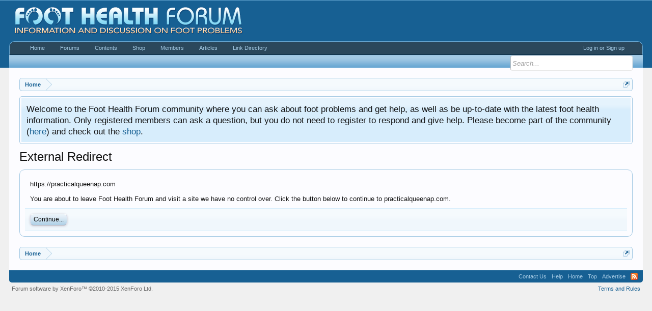

--- FILE ---
content_type: text/html; charset=UTF-8
request_url: http://foot-health-forum.com/proxy.php?link=https%3A%2F%2Fpracticalqueenap.com
body_size: 6867
content:
<!DOCTYPE html>
<html id="XenForo" lang="en-US" dir="LTR" class="Public NoJs LoggedOut NoSidebar  Responsive" xmlns:fb="http://www.facebook.com/2008/fbml">
<head>







	<meta charset="utf-8" />
	<meta http-equiv="X-UA-Compatible" content="IE=Edge,chrome=1" />
	
		<meta name="viewport" content="width=device-width, initial-scale=1" />
	
	
		<base href="http://foot-health-forum.com/" />
		<script>
			var _b = document.getElementsByTagName('base')[0], _bH = "http://foot-health-forum.com/";
			if (_b && _b.href != _bH) _b.href = _bH;
		</script>
	

	<title>External Redirect | Foot Health Forum</title>
	
	<noscript><style>.JsOnly, .jsOnly { display: none !important; }</style></noscript>
	<link rel="stylesheet" href="css.php?css=xenforo,form,public&amp;style=1&amp;dir=LTR&amp;d=1763231702" />
	<link rel="stylesheet" href="css.php?css=login_bar,nat_public_css,notices,panel_scroller&amp;style=1&amp;dir=LTR&amp;d=1763231702" />
	
	<link href="//maxcdn.bootstrapcdn.com/font-awesome/4.4.0/css/font-awesome.min.css" rel="stylesheet">



	<script>

	(function(i,s,o,g,r,a,m){i['GoogleAnalyticsObject']=r;i[r]=i[r]||function(){
	(i[r].q=i[r].q||[]).push(arguments)},i[r].l=1*new Date();a=s.createElement(o),
	m=s.getElementsByTagName(o)[0];a.async=1;a.src=g;m.parentNode.insertBefore(a,m)
	})(window,document,'script','//www.google-analytics.com/analytics.js','ga');
	
	ga('create', 'UA-191487-11', 'auto');
	ga('send', 'pageview');

</script>
		<script src="js/jquery/jquery-1.11.0.min.js"></script>	
		
	<script src="js/xenforo/xenforo.js?_v=96874fba"></script>

	
	<link rel="apple-touch-icon" href="http://foot-health-forum.com/styles/default/xenforo/logo.og.png" />
	<link rel="alternate" type="application/rss+xml" title="RSS feed for Foot Health Forum" href="index.php?forums/-/index.rss" />
	
	

</head>

<body>




	


<div id="loginBar">
	<div class="pageWidth">
		<div class="pageContent">	
			


			
			<span class="helper"></span>

			
		</div>
	</div>
</div>



<div id="headerMover">
	<div id="headerProxy"></div>

<div id="content" class="">
	<div class="pageWidth">
		<div class="pageContent">
			<!-- main content area -->
			
			
			
			
						
						<div align="center">
<!--/*
  *
  * Aqua Platform Ad Management Asynchronous JS Tag
  * - Generated with Revive Adserver v3.2.1
  *
  */-->
<ins data-revive-zoneid="213" data-revive-id="5d3cba222eaaeee40162c5d04d22e1b8"></ins>
<script async src="//flow.aquaplatform.com/asyncjs.php"></script></div>
						
						
						<div class="breadBoxTop ">
							
							

<nav>
	

	<fieldset class="breadcrumb">
		
<a href="
index.php?misc/quick-navigation-menu
" class="OverlayTrigger jumpMenuTrigger" data-cacheOverlay="true" title="Open quick navigation"><!--Jump to...--></a>

			
		<div class="boardTitle"><strong>Foot Health Forum</strong></div>
		
		<span class="crumbs">
			
				<span class="crust homeCrumb" itemscope="itemscope" itemtype="http://data-vocabulary.org/Breadcrumb">
					
<a href="https://foot-health-forum.com" class="crumb" rel="up" itemprop="url"><span itemprop="title">Home</span></a>

					<span class="arrow"><span></span></span>
				</span>
			
			
			
			
			
		</span>
	</fieldset>
</nav>
						</div>
						
						
						
					
						<!--[if lt IE 8]>
							<p class="importantMessage">You are using an out of date browser. It  may not display this or other websites correctly.<br />You should upgrade or use an <a href="https://www.google.com/chrome/browser/" target="_blank">alternative browser</a>.</p>
						<![endif]-->

						
						





<div class="PanelScroller Notices" data-vertical="0" data-speed="400" data-interval="4000">
	<div class="scrollContainer">
		<div class="PanelContainer">
			<ol class="Panels">
				
					<li class="panel Notice DismissParent notice_1 " data-notice="1">
	
	<div class="baseHtml noticeContent">Welcome to the Foot Health Forum community where you can ask about foot problems and get help, as well as be up-to-date with the latest foot health information. Only registered members can ask a question, but you do not need to register to respond and give help. Please become part of the community (<a href="http://foot-health-forum.com/index.php?login/">here</a>) and check out the <a href="http://foot-health-forum.com/index.php?pages/Shop/">shop</a>.</div>
	
	
</li>
				
			</ol>
		</div>
	</div>
	
	
</div>



						
						
						
						
												
							<!-- h1 title, description -->
							<div class="titleBar">
								
								<h1>External Redirect</h1>
								
								
							</div>
						
						
						
						
						
						<!-- main template -->
						

<div class="sectionMain">
	<div class="primaryContent">
		<p style="margin-bottom: 1em">https://practicalqueenap.com</p>
		
		<p>You are about to leave Foot Health Forum and visit a site we have no control over. Click the button below to continue to practicalqueenap.com.</p>
	</div>
	<div class="secondaryContent">
		<a href="https://practicalqueenap.com" class="button primary">Continue...</a>
	</div>
</div>
						
						
						
						
							<!-- login form, to be moved to the upper drop-down -->
							







<form action="index.php?login/login" method="post" class="xenForm " id="login" style="display:none">

	

	<div class="ctrlWrapper">
		<dl class="ctrlUnit">
			<dt><label for="LoginControl">Your name or email address:</label></dt>
			<dd><input type="text" name="login" id="LoginControl" class="textCtrl" tabindex="101" /></dd>
		</dl>
	
	
		<dl class="ctrlUnit">
			<dt>
				<label for="ctrl_password">Do you already have an account?</label>
			</dt>
			<dd>
				<ul>
					<li><label for="ctrl_not_registered"><input type="radio" name="register" value="1" id="ctrl_not_registered" tabindex="105" />
						No, create an account now.</label></li>
					<li><label for="ctrl_registered"><input type="radio" name="register" value="0" id="ctrl_registered" tabindex="105" checked="checked" class="Disabler" />
						Yes, my password is:</label></li>
					<li id="ctrl_registered_Disabler">
						<input type="password" name="password" class="textCtrl" id="ctrl_password" tabindex="102" />
						<div class="lostPassword"><a href="index.php?lost-password/" class="OverlayTrigger OverlayCloser" tabindex="106">Forgot your password?</a></div>
					</li>
				</ul>
			</dd>
		</dl>
	
		
		<dl class="ctrlUnit submitUnit">
			<dt></dt>
			<dd>
				<input type="submit" class="button primary" value="Log in" tabindex="104" data-loginPhrase="Log in" data-signupPhrase="Sign up" />
				<label for="ctrl_remember" class="rememberPassword"><input type="checkbox" name="remember" value="1" id="ctrl_remember" tabindex="103" /> Stay logged in</label>
			</dd>
		</dl>
	</div>

	<input type="hidden" name="cookie_check" value="1" />
	<input type="hidden" name="redirect" value="/proxy.php?link=https%3A%2F%2Fpracticalqueenap.com" />
	<input type="hidden" name="_xfToken" value="" />

</form>
						
						
					
			
						
			<div class="breadBoxBottom">

<nav>
	

	<fieldset class="breadcrumb">
		
<a href="
index.php?misc/quick-navigation-menu
" class="OverlayTrigger jumpMenuTrigger" data-cacheOverlay="true" title="Open quick navigation"><!--Jump to...--></a>

			
		<div class="boardTitle"><strong>Foot Health Forum</strong></div>
		
		<span class="crumbs">
			
				<span class="crust homeCrumb">
					
<a href="https://foot-health-forum.com" class="crumb"><span>Home</span></a>

					<span class="arrow"><span></span></span>
				</span>
			
			
			
			
			
		</span>
	</fieldset>
</nav></div>
			
						
			
						
		</div>
	</div>
</div>

<header>
	




<div id="header">
        
	<div id="logoBlock">
	<div class="pageWidth">
		<div class="pageContent">
			
			
			<div id="logo"><a href="https://foot-health-forum.com">
				<span></span>
				<img src="images/fhflogo.gif" alt="Foot Health Forum" />
			</a></div>
			
			<span class="helper"></span>
		</div>
	</div>
</div>
        
        <div class="stickynavbar">
	

<div id="navigation" class="pageWidth withSearch">
	<div class="pageContent">
		<nav>

<div class="navTabs">
	

    
        <ul>
            <li class="navTab login PopupClosed"><label for="LoginControl"><a href="index.php?login/" class="navLink"> Log in or Sign up</a></label></li>
        </ul>
    

<ul class="publicTabs">


	
		




<!-- home -->
		
			
<li class="navTab home PopupClosed"><a href="https://foot-health-forum.com" class="navLink">Home</a></li>

		
		
		
		
<!-- extra tabs: home -->
		

		
		
		<!-- forums -->
		
			<li class="navTab forums Popup PopupControl PopupClosed">
			
				
<a href="http://foot-health-forum.com/index.php" class="navLink">Forums</a>
				<a href="http://foot-health-forum.com/index.php" class="SplitCtrl" rel="Menu"></a>

				
				<div class="Menu JsOnly tabMenu forumsTabLinks">
					<div class="primaryContent menuHeader">
						<h3>Forums</h3>
						<div class="muted">Quick Links</div>
					</div>
					<ul class="secondaryContent blockLinksList">
					
						


						
<li><a href="index.php?search/&amp;type=post">Search Forums</a></li>

						
						
<li><a href="index.php?find-new/posts" rel="nofollow">Recent Posts</a></li>
					
					</ul>
				</div>
			</li>
		
		
		
		<!-- extra tabs: middle -->
		
		
			
				<li class="navTab nodetab21 PopupClosed">
					


<a href="http://foot-health-forum.com/index.php?pages/tableofcontents/" class="navLink">Contents</a>
					



				</li>
			
		
			
				<li class="navTab nodetab22 PopupClosed">
					


<a href="http://foot-health-forum.com/index.php?pages/Shop/" class="navLink">Shop</a>
					



				</li>
			
		
		
		
		
		<!-- members -->
		
			<li class="navTab members Popup PopupControl PopupClosed">
			
				
<a href="http://foot-health-forum.com/index.php?members/" class="navLink">Members</a>
				<a href="http://foot-health-forum.com/index.php?members/" class="SplitCtrl" rel="Menu"></a>

				
				<div class="Menu JsOnly tabMenu membersTabLinks">
					<div class="primaryContent menuHeader">
						<h3>Members</h3>
						<div class="muted">Quick Links</div>
					</div>
					<ul class="secondaryContent blockLinksList">
					
						<li><a href="index.php?members/">Notable Members</a></li>
						<li><a href="index.php?members/list">Registered Members</a></li>
						<li><a href="index.php?online/">Current Visitors</a></li>
						<li><a href="index.php?recent-activity/">Recent Activity</a></li>
						<li><a href="index.php?find-new/profile-posts">New Profile Posts</a></li>
					
					</ul>
				</div>
			</li>
						
		
		<!-- extra tabs: end -->
		
		
			
				<li class="navTab articles Popup PopupControl PopupClosed">
			
				


<a href="index.php?articles/" class="navLink">Articles</a>
				<a href="index.php?articles/" class="SplitCtrl" rel="Menu"></a>



				
				<div class="Menu JsOnly tabMenu articlesTabLinks">
					<div class="primaryContent menuHeader">
						<h3>Articles</h3>
						<div class="muted">Quick Links</div>
					</div>
					<ul class="secondaryContent blockLinksList">

   <li><a href="index.php?find-new/articles">Recent Articles</a></li>

</ul>
				</div>
			</li>
			
		
			
				<li class="navTab linkdirectory Popup PopupControl PopupClosed">
			
				


<a href="http://foot-health-forum.com/index.php?linkdirectory/" class="navLink">Link Directory</a>
				<a href="http://foot-health-forum.com/index.php?linkdirectory/" class="SplitCtrl" rel="Menu"></a>



				
				<div class="Menu JsOnly tabMenu linkdirectoryTabLinks">
					<div class="primaryContent menuHeader">
						<h3>Link Directory</h3>
						<div class="muted">Quick Links</div>
					</div>
					
    <ul class="secondaryContent blockLinksList">
        

        <li><a href="index.php?search/&amp;type=ld_links">Search Links</a></li>
        
        
            <li><a href="index.php?linkdirectory/&amp;order=rating_sum">Top Links</a></li>
        

        
            <li><a href="index.php?linkdirectory/&amp;order=dateline">New Links</a></li>
        

        
            <li><a href="index.php?linkdirectory/&amp;order=latestposts">Trending Links</a></li>
        
        
        
            <li><a href="index.php?linkdirectory/&amp;order=random">Random Links</a></li>
        
        
        
            <li><a href="index.php?linkdirectory/&amp;order=likes">Most Likes</a></li>
        
        
        
            <li><a href="index.php?linkdirectory/&amp;order=clicks">Most Clicks</a></li>
        

        
        
        <li><a href="index.php?linkdirectory/reviews">Latest Reviews</a></li>
    </ul>

				</div>
			</li>
			
		
		

		



<!-- responsive popup -->
		<li class="navTab navigationHiddenTabs Popup PopupControl PopupClosed" style="display:none">	
						
			<a rel="Menu" class="navLink NoPopupGadget"><span class="menuIcon">Menu</span></a>
			
			<div class="Menu JsOnly blockLinksList primaryContent" id="NavigationHiddenMenu"></div>
		</li>
			
		
		<!-- no selection -->
		
			<li class="navTab selected"><div class="tabLinks"></div></li>
		
		
	</ul>
	
	


</div>

<span class="helper"></span>
			
		</nav>	
	</div>
</div>
        

<script>
$(document).ready(function() {
    var $w = $(window);
    $(window).scroll(function() {
        updateStickyNav('scroll');
        });

    $w.on('load hashchange', function() {
        var hash = (window.location.hash) ? window.location.hash : '';
        if (!hash) return;
	
	    window.scrollTo($w.scrollLeft(), $w.scrollTop() - 50  + 0 );
	
        });
    });

function updateStickyNav(mode) {
    var isSticky = $('.stickynavbar').hasClass('stickynav');
    if ($(window).width() > 320) {
        var navHeight = $(window).scrollTop();
        if (navHeight > 55 - 5 && !isSticky) {
            $('.stickynavbar').addClass('stickynav');
            if (mode == 'scroll')
                XenForo.updateVisibleNavigationLinks();
            }
            else if (navHeight <= 55 - 5 && isSticky) {
                $('.stickynavbar').removeClass('stickynav');
                if (mode == 'scroll')
                    XenForo.updateVisibleNavigationLinks();
            }
    } else if (isSticky) {
        $('.stickynavbar').removeClass('stickynav');
    }
}
</script>


        
	



<div id="searchBar" class="pageWidth">
	
	<span id="QuickSearchPlaceholder" title="Search">Search</span>
	<fieldset id="QuickSearch">
		<form action="index.php?search/search" method="post" class="formPopup">
			
			<div class="primaryControls">
				<!-- block: primaryControls -->
				<input type="search" name="keywords" value="" class="textCtrl" placeholder="Search..." title="Enter your search and hit enter" id="QuickSearchQuery" />				
				<!-- end block: primaryControls -->
			</div>
			
			<div class="secondaryControls">
				<div class="controlsWrapper">
				
					<!-- block: secondaryControls -->
					<dl class="ctrlUnit">
						<dt></dt>
						<dd><ul>
							<li><label><input type="checkbox" name="title_only" value="1"
								id="search_bar_title_only" class="AutoChecker"
								data-uncheck="#search_bar_thread" /> Search titles only</label></li>
						</ul></dd>
					</dl>
				
					<dl class="ctrlUnit">
						<dt><label for="searchBar_users">Posted by Member:</label></dt>
						<dd>
							<input type="text" name="users" value="" class="textCtrl AutoComplete" id="searchBar_users" />
							<p class="explain">Separate names with a comma.</p>
						</dd>
					</dl>
				
					<dl class="ctrlUnit">
						<dt><label for="searchBar_date">Newer Than:</label></dt>
						<dd><input type="date" name="date" value="" class="textCtrl" id="searchBar_date" /></dd>
					</dl>
					
					
				</div>
				<!-- end block: secondaryControls -->
				
				<dl class="ctrlUnit submitUnit">
					<dt></dt>
					<dd>
						<input type="submit" value="Search" class="button primary Tooltip" title="Find Now" />
						<div class="Popup" id="commonSearches">
							<a rel="Menu" class="button NoPopupGadget Tooltip" title="Useful Searches" data-tipclass="flipped"><span class="arrowWidget"></span></a>
							<div class="Menu">
								<div class="primaryContent menuHeader">
									<h3>Useful Searches</h3>
								</div>
								<ul class="secondaryContent blockLinksList">
									<!-- block: useful_searches -->
									<li><a href="index.php?find-new/posts&amp;recent=1" rel="nofollow">Recent Posts</a></li>
									
									<!-- end block: useful_searches -->
								</ul>
							</div>
						</div>
						<a href="index.php?search/" class="button moreOptions Tooltip" title="Advanced Search">More...</a>
					</dd>
				</dl>
				
			</div>
			
			<input type="hidden" name="_xfToken" value="" />
		</form>		
	</fieldset>
	
</div>
        
        </div>
</div>


	
	
</header>

</div>

<footer>
	


<div class="footer">
	<div class="pageWidth">
		<div class="pageContent">
			

			
			<ul class="footerLinks">
			





				

					<li><a href="index.php?misc/contact" class="OverlayTrigger" data-overlayOptions="{&quot;fixed&quot;:false}">Contact Us</a></li>
				

				
<li><a href="index.php?help/">Help</a></li>

				
<li><a href="https://foot-health-forum.com" class="homeLink">Home</a></li>

				
<li><a href="/proxy.php?link=https%3A%2F%2Fpracticalqueenap.com#navigation" class="topLink">Top</a></li>

                <li><a href="http://foot-health-forum.com/index.php?pages/advertise/">Advertise</a></li>
				
<li><a href="index.php?forums/-/index.rss" rel="alternate" class="globalFeed" target="_blank"
					title="RSS feed for Foot Health Forum">RSS</a></li>

			
			</ul>
			
			<span class="helper"></span>
		</div>
	</div>
</div>


<div class="footerLegal">
	<div class="pageWidth">
		<div class="pageContent">
			<ul id="legal">
			
				<li><a href="index.php?help/terms">Terms and Rules</a></li>
				
			
			</ul>
			
			<div id="copyright"><a href="https://xenforo.com" class="concealed">Forum software by XenForo&trade; <span>&copy;2010-2015 XenForo Ltd.</span></a> </div>
			
		
			
			
			<span class="helper"></span>
		</div>
	</div>	
</div>

</footer>

<script>


jQuery.extend(true, XenForo,
{

ld_gutter: 10,
	visitor: { user_id: 0 },
	serverTimeInfo:
	{
		now: 1769223363,
		today: 1769212800,
		todayDow: 6
	},
	_lightBoxUniversal: "0",
	_enableOverlays: "1",
	_animationSpeedMultiplier: "1",
	_overlayConfig:
	{
		top: "10%",
		speed: 200,
		closeSpeed: 100,
		mask:
		{
			color: "rgb(255, 255, 255)",
			opacity: "0.6",
			loadSpeed: 200,
			closeSpeed: 100
		}
	},
	_ignoredUsers: [],
	_loadedScripts: {"nat_public_css":true,"login_bar":true,"notices":true,"panel_scroller":true},
	_cookieConfig: { path: "/", domain: "", prefix: "xf_"},
	_csrfToken: "",
	_csrfRefreshUrl: "index.php?login/csrf-token-refresh",
	_jsVersion: "96874fba",
	_noSocialLogin: false
});
jQuery.extend(XenForo.phrases,
{
	cancel: "Cancel",

	a_moment_ago:    "A moment ago",
	one_minute_ago:  "1 minute ago",
	x_minutes_ago:   "%minutes% minutes ago",
	today_at_x:      "Today at %time%",
	yesterday_at_x:  "Yesterday at %time%",
	day_x_at_time_y: "%day% at %time%",

	day0: "Sunday",
	day1: "Monday",
	day2: "Tuesday",
	day3: "Wednesday",
	day4: "Thursday",
	day5: "Friday",
	day6: "Saturday",

	_months: "January,February,March,April,May,June,July,August,September,October,November,December",
	_daysShort: "Sun,Mon,Tue,Wed,Thu,Fri,Sat",

	following_error_occurred: "The following error occurred",
	server_did_not_respond_in_time_try_again: "The server did not respond in time. Please try again.",
	logging_in: "Logging in",
	click_image_show_full_size_version: "Click this image to show the full-size version.",
	show_hidden_content_by_x: "Show hidden content by {names}"
});

// Facebook Javascript SDK
XenForo.Facebook.appId = "";
XenForo.Facebook.forceInit = false;








</script>




</body>
</html>